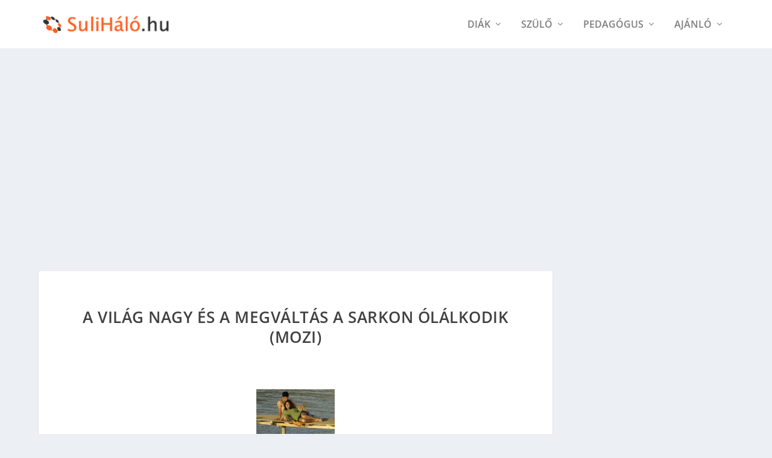

--- FILE ---
content_type: text/html; charset=utf-8
request_url: https://www.google.com/recaptcha/api2/aframe
body_size: 265
content:
<!DOCTYPE HTML><html><head><meta http-equiv="content-type" content="text/html; charset=UTF-8"></head><body><script nonce="RmUDc0jWxwiGBwv8Euw-cw">/** Anti-fraud and anti-abuse applications only. See google.com/recaptcha */ try{var clients={'sodar':'https://pagead2.googlesyndication.com/pagead/sodar?'};window.addEventListener("message",function(a){try{if(a.source===window.parent){var b=JSON.parse(a.data);var c=clients[b['id']];if(c){var d=document.createElement('img');d.src=c+b['params']+'&rc='+(localStorage.getItem("rc::a")?sessionStorage.getItem("rc::b"):"");window.document.body.appendChild(d);sessionStorage.setItem("rc::e",parseInt(sessionStorage.getItem("rc::e")||0)+1);localStorage.setItem("rc::h",'1768827685441');}}}catch(b){}});window.parent.postMessage("_grecaptcha_ready", "*");}catch(b){}</script></body></html>